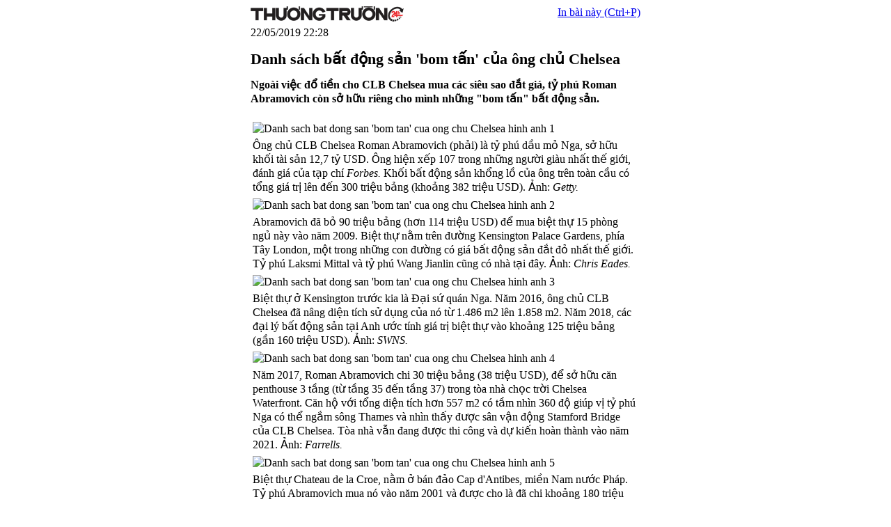

--- FILE ---
content_type: text/html; charset=UTF-8
request_url: https://thuongtruong24h.vn/print-91846.html
body_size: 4767
content:
<!DOCTYPE html>
<html xmlns="http://www.w3.org/1999/xhtml">
   <head>
      <meta http-equiv="Content-Type" content="text/html; charset=UTF-8" />
      <title>Danh sách bất động sản 'bom tấn' của ông chủ Chelsea</title>
<meta name="description" content="Thương trường, Thương trường 24h, Chuyện thương trường, Tạp chí Thương trường, Tin tức Thương trường, giá cả thị trường, diễn biến thị trường">
<meta name="keywords" content="">
<meta name="robots" content="index,follow">
<meta property="fb:app_id" content="2503419203077231">
<meta name="revisit-after" content="1 days">
<link rel="canonical" href="https://thuongtruong24h.vn/print-91846.html"/>
<meta property="og:site_name" content="Thương trường 24h" />
<meta property="og:type" content="website" />
<meta property="og:locale" content="vi_VN" />
<meta property="og:locale:alternate" content="vi_VN" />
<meta property="og:title" content="Danh sách bất động sản 'bom tấn' của ông chủ Chelsea" />
<meta property="og:description" content="Thương trường, Thương trường 24h, Chuyện thương trường, Tạp chí Thương trường, Tin tức Thương trường, giá cả thị trường, diễn biến thị trường" />
<meta property="og:image" content="https://thuongtruong24h.vn/uploads/images/setting/2021/06/26/thuongtruong-share-1624688214.png" />
<meta property="og:image:height" content="315" />
<meta property="og:image:width" content="600" />


<script type="application/ld+json">{"@context":"https:\/\/schema.org","@type":"WebPage","description":"Thương trường, Thương trường 24h, Chuyện thương trường, Tạp chí Thương trường, Tin tức Thương trường, giá cả thị trường, diễn biến thị trường","url":"Thương trường 24h","image":"https:\/\/thuongtruong24h.vn\/uploads\/images\/setting\/2021\/06\/26\/thuongtruong-share-1624688214.png"}</script>
      <style>
         body * {
         font-size: 16px;
         line-height: 20px;
         }
         body p {
         margin-top: 0px;
         margin-bottom: 20px;
         }
         .subnav ul li {
         height: 21px;
         }
         .subnav a.btn-euro.event {
         padding: 0;
         width: auto;
         height: auto;
         }
         .subnav ul a {
         line-height: 21px;
         }
         .main-print {
         line-height: 200%;
         display: flex;
         align-items: center;
         justify-content: center;
         }
         .main-print .wrap {
            width: 560px;
            max-width: 560px;
         }
         .main-print .wrap .news-content img,.main-print .wrap .news-content video {
            width: 100% !important;
            height: auto !important;
         }
         .main-print .wrap figure {
            margin: 0;
            padding: 0;
         }
         .main-print .wrap img.print-logo {
            width: 220px;
         }
         .main-print .wrap .xlogo {
            display: flex;
         }
         .main-print .wrap .xlogo .sfull {
            flex: 1;
         }
         figure > figcaption {
         font-style: italic;
         font-size: 14px;
         display: flex;
         /* align-items: center; */
         justify-content: center;
         }
         h1.news-title {
             font-size:22px;
             line-height: 25px;
         }
         h2.news-sapo {
         font-weight: normal;
         font-style: italic;
         }
         .doprint {
         display: none;
         }
         .noprint {
         font-size: 1rem;
         }
      </style>
      <meta name="robots" content="noindex,nofollow" />
      <style media="print" type="text/css">
         .noprint {
         display: none;
         font-size: 1rem;
         }
         .doprint {
         display: block;
         font-size: 1rem;
         }
      </style>
   </head>
   <body class="main-print">
        <div class="wrap">
            <div class="xlogo">
    <div class="sfull">
        <img class="print-logo" src="/uploads/images/setting/2021/06/24/logo-thuong-truong-1624522360.png?ver=1733816915" width="220" alt="Thương trường 24h"/>
        <div class="fr news-publisheddate noprint">
            22/05/2019 22:28
        </div>
    </div>
    <div class="fr news-publisheddate doprint">
        22/05/2019 22:28
    </div>
    <div class="noprint">
        <a class="btn-indigo" href="javascript:window.print();void(0);">In bài này (Ctrl+P)</a>
    </div>
</div>
<h1 class="clearfix news-title">Danh sách bất động sản &#039;bom tấn&#039; của ông chủ Chelsea</h1>
<div class="clearfix news-content">
    <p class="the-article-summary"><strong>Ngoài việc đổ tiền cho CLB Chelsea mua các siêu sao đắt giá, tỷ phú Roman Abramovich còn sở hữu riêng cho mình những "bom tấn" bất động sản.</strong></p>
<div class="the-article-body">
<table class="picture" align="center">
<tbody>
<tr>
<td class="pic"><img class="loaded" src="https://znews-photo.zadn.vn/w660/Uploaded/mdf_nemrxw/2019_05_21/roman.jpg" alt="Danh sach bat dong san 'bom tan' cua ong chu Chelsea hinh anh 1 " width="1500" height="1000" /></td>
</tr>
<tr>
<td class="pCaption caption">Ông chủ CLB Chelsea Roman Abramovich (phải) là tỷ phú dầu mỏ Nga, sở hữu khối tài sản <abbr class="rate-usd" data-content="12,7 tỷ USD">12,7 tỷ USD</abbr>. Ông hiện xếp 107 trong những người giàu nhất thế giới, đánh giá của tạp chí <em>Forbes. </em>Khối bất động sản khổng lồ của ông trên toàn cầu có tổng giá trị lên đến 300 triệu bảng (khoảng <abbr class="rate-usd" data-content="382 triệu USD">382 triệu USD</abbr>). Ảnh: <em>Getty.</em></td>
</tr>
</tbody>
</table>
<table class="picture" align="center">
<tbody>
<tr>
<td class="pic"><img class="loaded" src="https://znews-photo.zadn.vn/w660/Uploaded/mdf_nemrxw/2019_05_21/article20310210D9AF20F00000578528_468x327.jpg" alt="Danh sach bat dong san 'bom tan' cua ong chu Chelsea hinh anh 2 " width="468" height="327" /></td>
</tr>
<tr>
<td class="pCaption caption">Abramovich đã bỏ 90 triệu bảng (hơn <abbr class="rate-usd" data-content="114 triệu USD">114 triệu USD</abbr>) để mua biệt thự 15 phòng ngủ này vào năm 2009. Biệt thự nằm trên đường Kensington Palace Gardens, phía Tây London, một trong những con đường có giá bất động sản đắt đỏ nhất thế giới. Tỷ phú Laksmi Mittal và tỷ phú Wang Jianlin cũng có nhà tại đây. Ảnh: <em>Chris Eades. </em></td>
</tr>
</tbody>
</table>
<table class="picture" align="center">
<tbody>
<tr>
<td class="pic"><img class="loaded" src="https://znews-photo.zadn.vn/w660/Uploaded/mdf_nemrxw/2019_05_21/WeChat_Screenshot_20190521212845_1.jpg" alt="Danh sach bat dong san 'bom tan' cua ong chu Chelsea hinh anh 3 " width="587" height="389" /></td>
</tr>
<tr>
<td class="pCaption caption">Biệt thự ở Kensington trước kia là Đại sứ quán Nga. Năm 2016, ông chủ CLB Chelsea đã nâng diện tích sử dụng của nó từ 1.486 m2 lên 1.858 m2. Năm 2018, các đại lý bất động sản tại Anh ước tính giá trị biệt thự vào khoảng 125 triệu bảng (gần <abbr class="rate-usd" data-content="160 triệu USD">160 triệu USD</abbr>). Ảnh: <em>SWNS. </em></td>
</tr>
</tbody>
</table>
<table class="picture" align="center">
<tbody>
<tr>
<td class="pic"><img class="loaded" src="https://znews-photo.zadn.vn/w660/Uploaded/mdf_nemrxw/2019_05_21/ChelseaWaterfrontTopsOut_03.jpg" alt="Danh sach bat dong san 'bom tan' cua ong chu Chelsea hinh anh 4 " width="1200" height="800" /></td>
</tr>
<tr>
<td class="pCaption caption">Năm 2017, Roman Abramovich chi 30 triệu bảng (<abbr class="rate-usd quickview tooltipstered" data-content="38 triệu USD">38 triệu USD</abbr>), để sở hữu căn penthouse 3 tầng (từ tầng 35 đến tầng 37) trong tòa nhà chọc trời Chelsea Waterfront. Căn hộ với tổng diện tích hơn 557 m2 có tầm nhìn 360 độ giúp vị tỷ phú Nga có thể ngắm sông Thames và nhìn thấy được sân vận động Stamford Bridge của CLB Chelsea. Tòa nhà vẫn đang được thi công và dự kiến hoàn thành vào năm 2021. Ảnh: <em>Farrells.</em></td>
</tr>
</tbody>
</table>
<table class="picture" align="center">
<tbody>
<tr>
<td class="pic"><img class="loaded" src="https://znews-photo.zadn.vn/w660/Uploaded/mdf_nemrxw/2019_05_21/072ae803ee56e8ee4018bc11608dd6a2.jpg" alt="Danh sach bat dong san 'bom tan' cua ong chu Chelsea hinh anh 5 " width="500" height="333" /></td>
</tr>
<tr>
<td class="pCaption caption">Biệt thự Chateau de la Croe, nằm ở bán đảo Cap d'Antibes, miền Nam nước Pháp. Tỷ phú Abramovich mua nó vào năm 2001 và được cho là đã chi khoảng 180 triệu bảng (gần <abbr class="rate-usd" data-content="230 triệu USD">230 triệu USD</abbr>) để khôi phục vào cải tạo trong nhiều năm qua. Những tiện ích của biệt thự bao gồm hồ bơi trên sân thượng, phòng gym và rạp chiếu phim dưới hầm nhà. Nơi đây từng được Thủ tướng Winston Churchill chọn để tổ chức lễ kỷ niệm 40 năm ngày cưới. Hiện biệt thự được ước tính có giá khoảng 87 triệu bảng (<abbr class="rate-usd" data-content="111 triệu USD">111 triệu USD</abbr>). Ảnh: <em>Pinterest. </em></td>
</tr>
</tbody>
</table>
<table class="picture" align="center">
<tbody>
<tr>
<td class="pic"><img class="loaded" src="https://znews-photo.zadn.vn/w660/Uploaded/mdf_nemrxw/2019_05_21/WildcatRidgeResidence061150x863.jpg" alt="Danh sach bat dong san 'bom tan' cua ong chu Chelsea hinh anh 6 " width="1150" height="863" /></td>
</tr>
<tr>
<td class="pCaption caption">Năm 2008, Abramovich trả 18 triệu bảng (gần <abbr class="rate-usd quickview tooltipstered" data-content="23 triệu USD">23 triệu USD</abbr>) cho một trang trại rộng 200 mẫu Anh (gần 810.000 m2) ở khu nghỉ mát Wildcat Ridge, bang Colorado, điểm đến ưa thích của các sao Hollywood hạng A. Ảnh: <em>HomeDSGN.</em></td>
</tr>
</tbody>
</table>
<table class="picture" align="center">
<tbody>
<tr>
<td class="pic"><img class="loaded" src="https://znews-photo.zadn.vn/w660/Uploaded/mdf_nemrxw/2019_05_21/WildcatRidgeResidence101150x863_1.jpg" alt="Danh sach bat dong san 'bom tan' cua ong chu Chelsea hinh anh 7 " width="1150" height="863" /></td>
</tr>
<tr>
<td class="pCaption caption">Biệt thự chính ở trang trại rộng 1.300 m2 có 11 phòng ngủ và 12 phòng tắm. Những tấm kính lớn bao quanh ngôi nhà giúp người chủ có thể ngắm nhìn quang cảnh tuyệt đẹp của dãy núi Rocky. Biệt thự được cho là thân thiện với môi trường khi không sử dụng nguyên liệu hóa thạch. Ảnh: <em>HomeDSGN.</em></td>
</tr>
</tbody>
</table>
<table class="picture" align="center">
<tbody>
<tr>
<td class="pic"><img class="loaded" src="https://znews-photo.zadn.vn/w660/Uploaded/mdf_nemrxw/2019_05_21/NINTCHDBPICT000004836618.jpg" alt="Danh sach bat dong san 'bom tan' cua ong chu Chelsea hinh anh 8 " width="960" height="640" /></td>
</tr>
<tr>
<td class="pCaption caption">Năm 2009, ông chủ Chelsea mua bất động sản rộng hơn 283.000 m2 bên bờ biển Caribbean có tên gọi Gouverneur Bay Estate với giá 54 triệu bảng (khoảng <abbr class="rate-usd" data-content="69 triệu USD">69 triệu USD</abbr>). Bất động sản này trước kia thuộc về tỷ phú David Rockerfeller, có 4 nhà bungalow, 9 phòng tắm, nhà bếp khổng lồ, hồ bơi tích hợp quầy bar, khu vực BBQ, 2 sân tennis, sân khấu và rạp chiếu phim ngoài trời, và khu vực giải trí có tên Lizard Lounge. Tỷ phú Nga đã mời đến đây nhiều ngôi sao như Beyonce, Black Eyed Peas, Kanye West hay Jay-Z. Ảnh: <em>Splash News.</em></td>
</tr>
</tbody>
</table>
<table class="picture" align="center">
<tbody>
<tr>
<td class="pic"><img class="loaded" src="https://znews-photo.zadn.vn/w660/Uploaded/mdf_nemrxw/2019_05_21/WeChat_Screenshot_20190521233616.jpg" alt="Danh sach bat dong san 'bom tan' cua ong chu Chelsea hinh anh 9 " width="684" height="463" /></td>
</tr>
<tr>
<td class="pCaption caption">Năm 2015, tỷ phú Abramovich bỏ 17,1 triệu bảng (gần <abbr class="rate-usd quickview tooltipstered" data-content="22 triệu USD">22 triệu USD</abbr>) để mua lại khách sạn The Varsano ở thành phố Tel Aviv, Israel từ Yaron Varsano - chồng nữ diễn viên Gal Gadot. Tỷ phú Nga dự định mở rộng khách sạn được xây từ thế kỷ 19 này để biến nó thành biệt thự 12 phòng ngủ với sân vườn và bãi đậu xe ngầm. Ảnh: <em>The Varsano. </em></td>
</tr>
</tbody>
</table>
<table class="picture" align="center">
<tbody>
<tr>
<td class="pic"><img class="loaded" src="https://znews-photo.zadn.vn/w660/Uploaded/mdf_nemrxw/2019_05_21/NINTCHDBPICT000452015410.jpg" alt="Danh sach bat dong san 'bom tan' cua ong chu Chelsea hinh anh 10 " width="620" height="412" /></td>
</tr>
<tr>
<td class="pCaption caption">Từ năm 2016 đến 2018, Abramovich đã mua 4 căn nhà mặt phố ở quận Manhattan, New York với giá tổng cộng <abbr class="rate-usd" data-content="96 triệu USD">96 triệu USD</abbr>. Ông dự định biến tổ hợp này thành biệt thự tư nhân lớn nhất Manhattan. Tuy nhiên tỷ phú Nga đã bán nó cho người vợ cũ Dasha Zhukova vào tháng 9/2018 với giá <abbr class="rate-usd" data-content="91,4 triệu USD">91,4 triệu USD</abbr>. Ảnh: <em>Splash News.</em></td>
</tr>
</tbody>
</table>
<table class="picture" align="center">
<tbody>
<tr>
<td class="pic"><img class="loaded" src="https://znews-photo.zadn.vn/w660/Uploaded/mdf_nemrxw/2019_05_21/NINTCHDBPICT000003134249e1543313110171.jpg" alt="Danh sach bat dong san 'bom tan' cua ong chu Chelsea hinh anh 11 " width="620" height="396" /></td>
</tr>
<tr>
<td class="pCaption caption">Bất động sản Fyning Hill rộng hơn 1,7 km2 ở hạt West Sussex, Anh trị giá 18 triệu bảng (<abbr class="rate-usd">23 triệu USD</abbr>) thuộc về người vợ hai của ông chủ Chelsea, bà Irina Maladina - một cựu tiếp viên hàng không. Đây là một phần trong thỏa thuận ly hôn của hai người. Căn biệt thự chính có 8 phòng ngủ và 5 phòng để tiếp khách. Bà Maladina cũng nhận được khoản bồi thường trị giá 155 triệu bảng (hơn <abbr class="rate-usd" data-content="197 triệu USD">197 triệu USD</abbr>). Ảnh: <em>Rex Features.</em></td>
</tr>
</tbody>
</table>
<p style="text-align: right">Zing</p>
</div>

</div>
<p style="text-align:right"><strong></strong></p>
<p class="source-url">Link nội dung: 
<a class="source-url" href="https://thuongtruong24h.vn/danh-sach-bat-dong-san-bom-tan-cua-ong-chu-chelsea-a91846.html" title="Danh sách bất động sản &#039;bom tấn&#039; của ông chủ Chelsea">https://thuongtruong24h.vn/danh-sach-bat-dong-san-bom-tan-cua-ong-chu-chelsea-a91846.html</a>
</p>
        </div>
   </body>
</html>